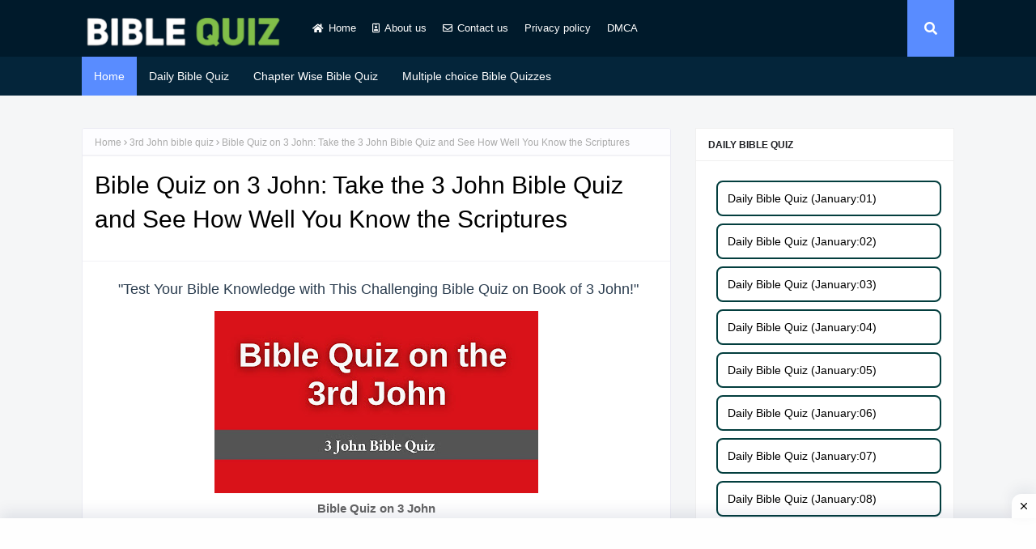

--- FILE ---
content_type: text/html; charset=utf-8
request_url: https://www.google.com/recaptcha/api2/aframe
body_size: 265
content:
<!DOCTYPE HTML><html><head><meta http-equiv="content-type" content="text/html; charset=UTF-8"></head><body><script nonce="zSv002G0GFYYhbc7vGlAog">/** Anti-fraud and anti-abuse applications only. See google.com/recaptcha */ try{var clients={'sodar':'https://pagead2.googlesyndication.com/pagead/sodar?'};window.addEventListener("message",function(a){try{if(a.source===window.parent){var b=JSON.parse(a.data);var c=clients[b['id']];if(c){var d=document.createElement('img');d.src=c+b['params']+'&rc='+(localStorage.getItem("rc::a")?sessionStorage.getItem("rc::b"):"");window.document.body.appendChild(d);sessionStorage.setItem("rc::e",parseInt(sessionStorage.getItem("rc::e")||0)+1);localStorage.setItem("rc::h",'1768675656779');}}}catch(b){}});window.parent.postMessage("_grecaptcha_ready", "*");}catch(b){}</script></body></html>